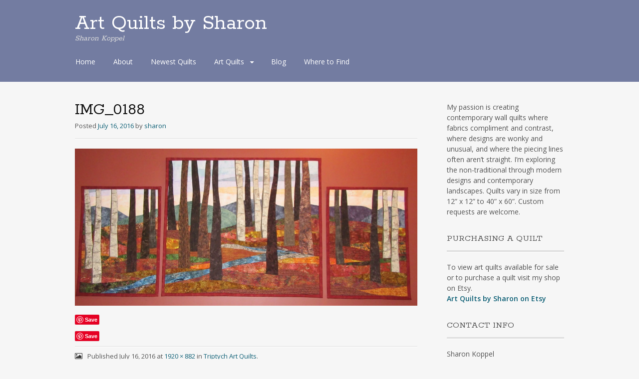

--- FILE ---
content_type: text/html; charset=UTF-8
request_url: https://artquiltsbysharon.com/triptych-art-quilts/img_0188-2/
body_size: 6729
content:
<!DOCTYPE html>
<html lang="en-US">
<head>
<meta charset="UTF-8">
<meta name="viewport" content="width=device-width, initial-scale=1">
<link rel="profile" href="http://gmpg.org/xfn/11">
<link rel="pingback" href="https://artquiltsbysharon.com/xmlrpc.php">
<!--[if lt IE 9]>
<script src="https://artquiltsbysharon.com/wp-content/themes/portfolio-press/js/html5.js"></script>
<![endif]-->
<meta name='robots' content='index, follow, max-image-preview:large, max-snippet:-1, max-video-preview:-1' />

	<!-- This site is optimized with the Yoast SEO plugin v20.12 - https://yoast.com/wordpress/plugins/seo/ -->
	<title>IMG_0188 - Art Quilts by Sharon</title>
	<link rel="canonical" href="https://artquiltsbysharon.com/triptych-art-quilts/img_0188-2/" />
	<meta property="og:locale" content="en_US" />
	<meta property="og:type" content="article" />
	<meta property="og:title" content="IMG_0188 - Art Quilts by Sharon" />
	<meta property="og:url" content="https://artquiltsbysharon.com/triptych-art-quilts/img_0188-2/" />
	<meta property="og:site_name" content="Art Quilts by Sharon" />
	<meta property="article:modified_time" content="2016-07-16T13:49:59+00:00" />
	<meta property="og:image" content="https://artquiltsbysharon.com/triptych-art-quilts/img_0188-2" />
	<meta property="og:image:width" content="1920" />
	<meta property="og:image:height" content="882" />
	<meta property="og:image:type" content="image/jpeg" />
	<meta name="twitter:card" content="summary_large_image" />
	<script type="application/ld+json" class="yoast-schema-graph">{"@context":"https://schema.org","@graph":[{"@type":"WebPage","@id":"https://artquiltsbysharon.com/triptych-art-quilts/img_0188-2/","url":"https://artquiltsbysharon.com/triptych-art-quilts/img_0188-2/","name":"IMG_0188 - Art Quilts by Sharon","isPartOf":{"@id":"https://artquiltsbysharon.com/#website"},"primaryImageOfPage":{"@id":"https://artquiltsbysharon.com/triptych-art-quilts/img_0188-2/#primaryimage"},"image":{"@id":"https://artquiltsbysharon.com/triptych-art-quilts/img_0188-2/#primaryimage"},"thumbnailUrl":"https://i0.wp.com/artquiltsbysharon.com/wp-content/uploads/2016/07/IMG_0188.jpg?fit=1920%2C882&ssl=1","datePublished":"2016-07-16T13:49:34+00:00","dateModified":"2016-07-16T13:49:59+00:00","breadcrumb":{"@id":"https://artquiltsbysharon.com/triptych-art-quilts/img_0188-2/#breadcrumb"},"inLanguage":"en-US","potentialAction":[{"@type":"ReadAction","target":["https://artquiltsbysharon.com/triptych-art-quilts/img_0188-2/"]}]},{"@type":"ImageObject","inLanguage":"en-US","@id":"https://artquiltsbysharon.com/triptych-art-quilts/img_0188-2/#primaryimage","url":"https://i0.wp.com/artquiltsbysharon.com/wp-content/uploads/2016/07/IMG_0188.jpg?fit=1920%2C882&ssl=1","contentUrl":"https://i0.wp.com/artquiltsbysharon.com/wp-content/uploads/2016/07/IMG_0188.jpg?fit=1920%2C882&ssl=1"},{"@type":"BreadcrumbList","@id":"https://artquiltsbysharon.com/triptych-art-quilts/img_0188-2/#breadcrumb","itemListElement":[{"@type":"ListItem","position":1,"name":"Home","item":"https://artquiltsbysharon.com/"},{"@type":"ListItem","position":2,"name":"Triptych Art Quilts","item":"https://artquiltsbysharon.com/triptych-art-quilts/"},{"@type":"ListItem","position":3,"name":"IMG_0188"}]},{"@type":"WebSite","@id":"https://artquiltsbysharon.com/#website","url":"https://artquiltsbysharon.com/","name":"Art Quilts by Sharon","description":"Sharon Koppel","publisher":{"@id":"https://artquiltsbysharon.com/#/schema/person/83dd6333dcce1987ab005422a802d963"},"potentialAction":[{"@type":"SearchAction","target":{"@type":"EntryPoint","urlTemplate":"https://artquiltsbysharon.com/?s={search_term_string}"},"query-input":"required name=search_term_string"}],"inLanguage":"en-US"},{"@type":["Person","Organization"],"@id":"https://artquiltsbysharon.com/#/schema/person/83dd6333dcce1987ab005422a802d963","name":"sharon","image":{"@type":"ImageObject","inLanguage":"en-US","@id":"https://artquiltsbysharon.com/#/schema/person/image/","url":"https://i0.wp.com/artquiltsbysharon.com/wp-content/uploads/2016/07/IMG_0188.jpg?fit=1920%2C882&ssl=1","contentUrl":"https://i0.wp.com/artquiltsbysharon.com/wp-content/uploads/2016/07/IMG_0188.jpg?fit=1920%2C882&ssl=1","width":1920,"height":882,"caption":"sharon"},"logo":{"@id":"https://artquiltsbysharon.com/#/schema/person/image/"}}]}</script>
	<!-- / Yoast SEO plugin. -->


<link rel='dns-prefetch' href='//assets.pinterest.com' />
<link rel='dns-prefetch' href='//secure.gravatar.com' />
<link rel='dns-prefetch' href='//stats.wp.com' />
<link rel='dns-prefetch' href='//fonts.googleapis.com' />
<link rel='dns-prefetch' href='//v0.wordpress.com' />
<link rel='dns-prefetch' href='//i0.wp.com' />
<link rel='dns-prefetch' href='//c0.wp.com' />
<link rel="alternate" type="application/rss+xml" title="Art Quilts by Sharon &raquo; Feed" href="https://artquiltsbysharon.com/feed/" />
<link rel="alternate" type="application/rss+xml" title="Art Quilts by Sharon &raquo; Comments Feed" href="https://artquiltsbysharon.com/comments/feed/" />
<link rel="alternate" type="application/rss+xml" title="Art Quilts by Sharon &raquo; IMG_0188 Comments Feed" href="https://artquiltsbysharon.com/triptych-art-quilts/img_0188-2/feed/" />
<script type="text/javascript">
window._wpemojiSettings = {"baseUrl":"https:\/\/s.w.org\/images\/core\/emoji\/14.0.0\/72x72\/","ext":".png","svgUrl":"https:\/\/s.w.org\/images\/core\/emoji\/14.0.0\/svg\/","svgExt":".svg","source":{"concatemoji":"https:\/\/artquiltsbysharon.com\/wp-includes\/js\/wp-emoji-release.min.js?ver=6.3.7"}};
/*! This file is auto-generated */
!function(i,n){var o,s,e;function c(e){try{var t={supportTests:e,timestamp:(new Date).valueOf()};sessionStorage.setItem(o,JSON.stringify(t))}catch(e){}}function p(e,t,n){e.clearRect(0,0,e.canvas.width,e.canvas.height),e.fillText(t,0,0);var t=new Uint32Array(e.getImageData(0,0,e.canvas.width,e.canvas.height).data),r=(e.clearRect(0,0,e.canvas.width,e.canvas.height),e.fillText(n,0,0),new Uint32Array(e.getImageData(0,0,e.canvas.width,e.canvas.height).data));return t.every(function(e,t){return e===r[t]})}function u(e,t,n){switch(t){case"flag":return n(e,"\ud83c\udff3\ufe0f\u200d\u26a7\ufe0f","\ud83c\udff3\ufe0f\u200b\u26a7\ufe0f")?!1:!n(e,"\ud83c\uddfa\ud83c\uddf3","\ud83c\uddfa\u200b\ud83c\uddf3")&&!n(e,"\ud83c\udff4\udb40\udc67\udb40\udc62\udb40\udc65\udb40\udc6e\udb40\udc67\udb40\udc7f","\ud83c\udff4\u200b\udb40\udc67\u200b\udb40\udc62\u200b\udb40\udc65\u200b\udb40\udc6e\u200b\udb40\udc67\u200b\udb40\udc7f");case"emoji":return!n(e,"\ud83e\udef1\ud83c\udffb\u200d\ud83e\udef2\ud83c\udfff","\ud83e\udef1\ud83c\udffb\u200b\ud83e\udef2\ud83c\udfff")}return!1}function f(e,t,n){var r="undefined"!=typeof WorkerGlobalScope&&self instanceof WorkerGlobalScope?new OffscreenCanvas(300,150):i.createElement("canvas"),a=r.getContext("2d",{willReadFrequently:!0}),o=(a.textBaseline="top",a.font="600 32px Arial",{});return e.forEach(function(e){o[e]=t(a,e,n)}),o}function t(e){var t=i.createElement("script");t.src=e,t.defer=!0,i.head.appendChild(t)}"undefined"!=typeof Promise&&(o="wpEmojiSettingsSupports",s=["flag","emoji"],n.supports={everything:!0,everythingExceptFlag:!0},e=new Promise(function(e){i.addEventListener("DOMContentLoaded",e,{once:!0})}),new Promise(function(t){var n=function(){try{var e=JSON.parse(sessionStorage.getItem(o));if("object"==typeof e&&"number"==typeof e.timestamp&&(new Date).valueOf()<e.timestamp+604800&&"object"==typeof e.supportTests)return e.supportTests}catch(e){}return null}();if(!n){if("undefined"!=typeof Worker&&"undefined"!=typeof OffscreenCanvas&&"undefined"!=typeof URL&&URL.createObjectURL&&"undefined"!=typeof Blob)try{var e="postMessage("+f.toString()+"("+[JSON.stringify(s),u.toString(),p.toString()].join(",")+"));",r=new Blob([e],{type:"text/javascript"}),a=new Worker(URL.createObjectURL(r),{name:"wpTestEmojiSupports"});return void(a.onmessage=function(e){c(n=e.data),a.terminate(),t(n)})}catch(e){}c(n=f(s,u,p))}t(n)}).then(function(e){for(var t in e)n.supports[t]=e[t],n.supports.everything=n.supports.everything&&n.supports[t],"flag"!==t&&(n.supports.everythingExceptFlag=n.supports.everythingExceptFlag&&n.supports[t]);n.supports.everythingExceptFlag=n.supports.everythingExceptFlag&&!n.supports.flag,n.DOMReady=!1,n.readyCallback=function(){n.DOMReady=!0}}).then(function(){return e}).then(function(){var e;n.supports.everything||(n.readyCallback(),(e=n.source||{}).concatemoji?t(e.concatemoji):e.wpemoji&&e.twemoji&&(t(e.twemoji),t(e.wpemoji)))}))}((window,document),window._wpemojiSettings);
</script>
<style type="text/css">
img.wp-smiley,
img.emoji {
	display: inline !important;
	border: none !important;
	box-shadow: none !important;
	height: 1em !important;
	width: 1em !important;
	margin: 0 0.07em !important;
	vertical-align: -0.1em !important;
	background: none !important;
	padding: 0 !important;
}
</style>
	<link rel='stylesheet' id='pinterest-pin-it-button-plugin-styles-css' href='https://artquiltsbysharon.com/wp-content/plugins/pinterest-pin-it-button/css/public.css?ver=2.1.0.1' type='text/css' media='all' />
<link rel='stylesheet' id='mediaelement-css' href='https://c0.wp.com/c/6.3.7/wp-includes/js/mediaelement/mediaelementplayer-legacy.min.css' type='text/css' media='all' />
<link rel='stylesheet' id='wp-mediaelement-css' href='https://c0.wp.com/c/6.3.7/wp-includes/js/mediaelement/wp-mediaelement.min.css' type='text/css' media='all' />
<style id='jetpack-sharing-buttons-style-inline-css' type='text/css'>
.jetpack-sharing-buttons__services-list{display:flex;flex-direction:row;flex-wrap:wrap;gap:0;list-style-type:none;margin:5px;padding:0}.jetpack-sharing-buttons__services-list.has-small-icon-size{font-size:12px}.jetpack-sharing-buttons__services-list.has-normal-icon-size{font-size:16px}.jetpack-sharing-buttons__services-list.has-large-icon-size{font-size:24px}.jetpack-sharing-buttons__services-list.has-huge-icon-size{font-size:36px}@media print{.jetpack-sharing-buttons__services-list{display:none!important}}.editor-styles-wrapper .wp-block-jetpack-sharing-buttons{gap:0;padding-inline-start:0}ul.jetpack-sharing-buttons__services-list.has-background{padding:1.25em 2.375em}
</style>
<link rel='stylesheet' id='parent-style-css' href='https://artquiltsbysharon.com/wp-content/themes/portfolio-press/style.css?ver=6.3.7' type='text/css' media='all' />
<link rel='stylesheet' id='child-style-css' href='https://artquiltsbysharon.com/wp-content/themes/child-of-portfolio-press/style.css?ver=6.3.7' type='text/css' media='all' />
<link rel='stylesheet' id='portfoliopress-style-css' href='https://artquiltsbysharon.com/wp-content/themes/child-of-portfolio-press/style.css?ver=2.8.0' type='text/css' media='all' />
<link rel='stylesheet' id='portfoliopress_fonts-css' href='//fonts.googleapis.com/css?family=Open+Sans:400italic,400,600|Rokkitt:400,700' type='text/css' media='screen' />
<link rel='stylesheet' id='portfoliopress_icon_font-css' href='https://artquiltsbysharon.com/wp-content/themes/portfolio-press/fonts/custom/portfolio-custom.css?ver=2.8.0' type='text/css' media='all' />
<link rel='stylesheet' id='jetpack_css-css' href='https://c0.wp.com/p/jetpack/13.3.2/css/jetpack.css' type='text/css' media='all' />
<script type='text/javascript' src='https://c0.wp.com/c/6.3.7/wp-includes/js/jquery/jquery.min.js' id='jquery-core-js'></script>
<script type='text/javascript' src='https://c0.wp.com/c/6.3.7/wp-includes/js/jquery/jquery-migrate.min.js' id='jquery-migrate-js'></script>
<link rel="https://api.w.org/" href="https://artquiltsbysharon.com/wp-json/" /><link rel="alternate" type="application/json" href="https://artquiltsbysharon.com/wp-json/wp/v2/media/1712" /><link rel="EditURI" type="application/rsd+xml" title="RSD" href="https://artquiltsbysharon.com/xmlrpc.php?rsd" />
<meta name="generator" content="WordPress 6.3.7" />
<link rel='shortlink' href='https://wp.me/a4X1fs-rC' />
<link rel="alternate" type="application/json+oembed" href="https://artquiltsbysharon.com/wp-json/oembed/1.0/embed?url=https%3A%2F%2Fartquiltsbysharon.com%2Ftriptych-art-quilts%2Fimg_0188-2%2F" />
<link rel="alternate" type="text/xml+oembed" href="https://artquiltsbysharon.com/wp-json/oembed/1.0/embed?url=https%3A%2F%2Fartquiltsbysharon.com%2Ftriptych-art-quilts%2Fimg_0188-2%2F&#038;format=xml" />
	<style>img#wpstats{display:none}</style>
		<!-- Portfolio Press Styling -->
<style type="text/css">
#branding { background:#737ca1 }
</style>
</head>

<body class="attachment attachment-template-default single single-attachment postid-1712 attachmentid-1712 attachment-jpeg layout-2cr">
<div id="page">

	<header id="branding">
    	<div class="col-width">
        			<hgroup id="logo">
				<div id="site-title"><a href="https://artquiltsbysharon.com/" rel="home">
                Art Quilts by Sharon                </a>
                </div>
				                	<h2 id="site-description">Sharon Koppel</h2>
                			</hgroup>

			<nav id="navigation" class="site-navigation primary-navigation" role="navigation">
				<h1 class="menu-toggle">Menu</h1>
				<a class="screen-reader-text skip-link" href="#content">Skip to content</a>
				<div class="menu-main-menu-container"><ul id="menu-main-menu" class="nav-menu"><li id="menu-item-169" class="menu-item menu-item-type-post_type menu-item-object-page menu-item-home menu-item-169"><a href="https://artquiltsbysharon.com/">Home</a></li>
<li id="menu-item-170" class="menu-item menu-item-type-post_type menu-item-object-page menu-item-170"><a href="https://artquiltsbysharon.com/about/">About</a></li>
<li id="menu-item-534" class="menu-item menu-item-type-post_type menu-item-object-page menu-item-534"><a href="https://artquiltsbysharon.com/quilts/">Newest Quilts</a></li>
<li id="menu-item-172" class="menu-item menu-item-type-post_type menu-item-object-page menu-item-has-children menu-item-172"><a href="https://artquiltsbysharon.com/art-quilts-gallery/">Art Quilts</a>
<ul class="sub-menu">
	<li id="menu-item-726" class="menu-item menu-item-type-post_type menu-item-object-page menu-item-726"><a href="https://artquiltsbysharon.com/quilts/">Newest Quilts</a></li>
	<li id="menu-item-725" class="menu-item menu-item-type-post_type menu-item-object-page menu-item-725"><a href="https://artquiltsbysharon.com/circles-and-curves-gallery/">Circles and Curves</a></li>
	<li id="menu-item-1605" class="menu-item menu-item-type-post_type menu-item-object-page menu-item-1605"><a href="https://artquiltsbysharon.com/custom-art-quilts-gallery/">Custom Art Quilts</a></li>
	<li id="menu-item-724" class="menu-item menu-item-type-post_type menu-item-object-page menu-item-724"><a href="https://artquiltsbysharon.com/geometrics-and-mosaics-quilts-gallery/">Geometrics and Mosaics</a></li>
	<li id="menu-item-723" class="menu-item menu-item-type-post_type menu-item-object-page menu-item-723"><a href="https://artquiltsbysharon.com/landscapes-quilts-gallery/">Landscapes Quilts</a></li>
</ul>
</li>
<li id="menu-item-171" class="menu-item menu-item-type-post_type menu-item-object-page current_page_parent menu-item-171"><a href="https://artquiltsbysharon.com/quiltblog/">Blog</a></li>
<li id="menu-item-174" class="menu-item menu-item-type-post_type menu-item-object-page menu-item-174"><a href="https://artquiltsbysharon.com/where-to-find/">Where to Find</a></li>
</ul></div>			</nav>
		</div>
	</header><!-- #branding -->

	<div id="main">
    	<div class="col-width">
		<div id="primary">
			<div id="content" role="main">

			
				<article id="post-1712" class="post-1712 attachment type-attachment status-inherit hentry">
					<header class="entry-header">
						<h1 class="entry-title">IMG_0188</h1>

						<div class="entry-meta">
							<span class="meta-prep meta-prep-author">Posted </span><a href="https://artquiltsbysharon.com/triptych-art-quilts/img_0188-2/" rel="bookmark"><time class="entry-date" datetime="2016-07-16T09:49:34-04:00" pubdate>July 16, 2016</time></a> <span class="meta-sep"> by </span> <span class="author vcard"><a class="url fn n" href="https://artquiltsbysharon.com/author/sharon/" title="View all posts by sharon">sharon</a></span>						</div><!-- .entry-meta -->
					</header><!-- .entry-header -->

					<div class="entry-content">

												<p class="attachment-image">
							<img width="1920" height="882" src="https://i0.wp.com/artquiltsbysharon.com/wp-content/uploads/2016/07/IMG_0188.jpg?fit=1920%2C882&amp;ssl=1" class="aligncenter" alt="" decoding="async" loading="lazy" srcset="https://i0.wp.com/artquiltsbysharon.com/wp-content/uploads/2016/07/IMG_0188.jpg?w=1920&amp;ssl=1 1920w, https://i0.wp.com/artquiltsbysharon.com/wp-content/uploads/2016/07/IMG_0188.jpg?resize=300%2C138&amp;ssl=1 300w, https://i0.wp.com/artquiltsbysharon.com/wp-content/uploads/2016/07/IMG_0188.jpg?resize=768%2C353&amp;ssl=1 768w, https://i0.wp.com/artquiltsbysharon.com/wp-content/uploads/2016/07/IMG_0188.jpg?resize=1024%2C470&amp;ssl=1 1024w, https://i0.wp.com/artquiltsbysharon.com/wp-content/uploads/2016/07/IMG_0188.jpg?resize=690%2C317&amp;ssl=1 690w, https://i0.wp.com/artquiltsbysharon.com/wp-content/uploads/2016/07/IMG_0188.jpg?resize=980%2C450&amp;ssl=1 980w" sizes="(max-width: 1920px) 100vw, 1920px" />						</p><!-- .attachment-image -->
						
						
						<div class="pin-it-btn-wrapper"><a href="//www.pinterest.com/pin/create/button/?url=https%3A%2F%2Fartquiltsbysharon.com%2Ftriptych-art-quilts%2Fimg_0188-2%2F&media=&description=IMG_0188" data-pin-do="buttonBookmark" data-pin-config="none"     rel="nobox"><img src="https://i0.wp.com/assets.pinterest.com/images/pidgets/pin_it_button.png?w=980" title="Pin It" data-pib-button="true" data-recalc-dims="1" /></a></div><div class="pin-it-btn-wrapper"><a href="//www.pinterest.com/pin/create/button/?url=https%3A%2F%2Fartquiltsbysharon.com%2Ftriptych-art-quilts%2Fimg_0188-2%2F&media=&description=IMG_0188" data-pin-do="buttonBookmark" data-pin-config="none"     rel="nobox"><img src="https://i0.wp.com/assets.pinterest.com/images/pidgets/pin_it_button.png?w=980" title="Pin It" data-pib-button="true" data-recalc-dims="1" /></a></div>
					</div><!-- .entry-content -->

					<footer class="entry-meta">
						<span class="entry-meta-icon icon-format-image"></span>
						<span class="meta-prep meta-prep-entry-date">Published </span> <span class="entry-date"><time class="entry-date" datetime="2016-07-16T09:49:34-04:00">July 16, 2016</time></span> at <a href="https://artquiltsbysharon.com/wp-content/uploads/2016/07/IMG_0188.jpg" title="Link to full-size image">1920 &times; 882</a> in <a href="https://artquiltsbysharon.com/triptych-art-quilts/" title="Return to Triptych Art Quilts" rel="gallery">Triptych Art Quilts</a>.											</footer>

				</article><!-- #post-1712 -->

				
				
<div id="comments" class="comments-area">

	
	
	
		<div id="respond" class="comment-respond">
		<h3 id="reply-title" class="comment-reply-title">Leave a Reply <small><a rel="nofollow" id="cancel-comment-reply-link" href="/triptych-art-quilts/img_0188-2/#respond" style="display:none;">Cancel reply</a></small></h3><form action="https://artquiltsbysharon.com/wp-comments-post.php" method="post" id="commentform" class="comment-form" novalidate><p class="comment-form-comment"><label for="comment">Comment <span class="required">*</span></label> <textarea id="comment" name="comment" cols="45" rows="8" maxlength="65525" required></textarea></p><p class="comment-form-author"><label for="author">Name <span class="required">*</span></label> <input id="author" name="author" type="text" value="" size="30" maxlength="245" autocomplete="name" required /></p>
<p class="comment-form-email"><label for="email">Email <span class="required">*</span></label> <input id="email" name="email" type="email" value="" size="30" maxlength="100" autocomplete="email" required /></p>
<p class="comment-form-url"><label for="url">Website</label> <input id="url" name="url" type="url" value="" size="30" maxlength="200" autocomplete="url" /></p>
<p class="form-submit"><input name="submit" type="submit" id="submit" class="submit" value="Post Comment" /> <input type='hidden' name='comment_post_ID' value='1712' id='comment_post_ID' />
<input type='hidden' name='comment_parent' id='comment_parent' value='0' />
</p><p style="display: none;"><input type="hidden" id="akismet_comment_nonce" name="akismet_comment_nonce" value="b0ad58380c" /></p><p style="display: none !important;" class="akismet-fields-container" data-prefix="ak_"><label>&#916;<textarea name="ak_hp_textarea" cols="45" rows="8" maxlength="100"></textarea></label><input type="hidden" id="ak_js_1" name="ak_js" value="36"/><script>document.getElementById( "ak_js_1" ).setAttribute( "value", ( new Date() ).getTime() );</script></p></form>	</div><!-- #respond -->
	
</div><!-- #comments -->

			
			</div><!-- #content -->
		</div><!-- #primary -->

	<div id="sidebar" role="complementary">
		<ul class="xoxo">
		<li id="text-5" class="widget-container widget_text">			<div class="textwidget"><p>My passion is creating contemporary wall quilts where fabrics compliment and contrast, where designs are wonky and unusual, and where the piecing lines often aren’t straight.  I’m exploring the non-traditional through modern designs and contemporary landscapes.  Quilts vary in size from 12” x 12” to 40” x 60”.  Custom requests are welcome. </p>
</div>
		</li><li id="text-3" class="widget-container widget_text"><h3 class="widget-title">Purchasing A Quilt</h3>			<div class="textwidget">To view art quilts available for sale or to purchase a quilt visit my shop on Etsy. 

<br /><strong><a href="https://www.etsy.com/shop/ArtQuiltsBySharon">Art Quilts by Sharon on Etsy</a></strong></div>
		</li><li id="text-4" class="widget-container widget_text"><h3 class="widget-title">Contact Info</h3>			<div class="textwidget">Sharon Koppel</br>
<a href="mailto:sharonkoppel1@gmail.com">sharonkoppel1@gmail.com</a></br>
570-850-1666</br>
Mifflinburg, PA</div>
		</li>		</ul>
	</div><!-- #secondary .widget-area -->
		</div>
	</div><!-- #main -->

</div><!-- #page -->

<footer id="colophon">
	<div class="col-width">

	
		<div id="site-generator">
			<p><div style="float:left"><span class="copyright">Copyright &#169;  2014 - Art Quilts by Sharon.</span><br />

<span class="credit">Site Supported By <a href="http://pacrafts.org">Pennsylvania Guild of Craftsmen</a></div>			</p>
		</div>
	</div>

</footer><!-- #colophon -->

<script type='text/javascript' src='//assets.pinterest.com/js/pinit.js' id='pinterest-pinit-js-js'></script>
<script type='text/javascript' src='https://artquiltsbysharon.com/wp-content/plugins/jetpack/jetpack_vendor/automattic/jetpack-image-cdn/dist/image-cdn.js?minify=false&#038;ver=132249e245926ae3e188' id='jetpack-photon-js'></script>
<script type='text/javascript' src='https://artquiltsbysharon.com/wp-content/themes/portfolio-press/js/combined-min.js?ver=2.8.0' id='portfoliopress-combined-js'></script>
<script type='text/javascript' src='https://c0.wp.com/c/6.3.7/wp-includes/js/comment-reply.min.js' id='comment-reply-js'></script>
<script type='text/javascript' src='https://stats.wp.com/e-202604.js' id='jetpack-stats-js' data-wp-strategy='defer'></script>
<script id="jetpack-stats-js-after" type="text/javascript">
_stq = window._stq || [];
_stq.push([ "view", JSON.parse("{\"v\":\"ext\",\"blog\":\"73171498\",\"post\":\"1712\",\"tz\":\"-5\",\"srv\":\"artquiltsbysharon.com\",\"j\":\"1:13.3.2\"}") ]);
_stq.push([ "clickTrackerInit", "73171498", "1712" ]);
</script>
<script defer type='text/javascript' src='https://artquiltsbysharon.com/wp-content/plugins/akismet/_inc/akismet-frontend.js?ver=1762976734' id='akismet-frontend-js'></script>

</body>
</html>


--- FILE ---
content_type: text/css
request_url: https://artquiltsbysharon.com/wp-content/themes/child-of-portfolio-press/style.css?ver=2.8.0
body_size: 188
content:
/*
Theme Name:     Child of Portfolio Press
Description:    Child of Portfolio Press
Author:         web@pacrafts.org
Template:       portfolio-press

(optional values you can add: Theme URI, Author URI, Version, License, License URI, Tags, Text Domain)
*/
